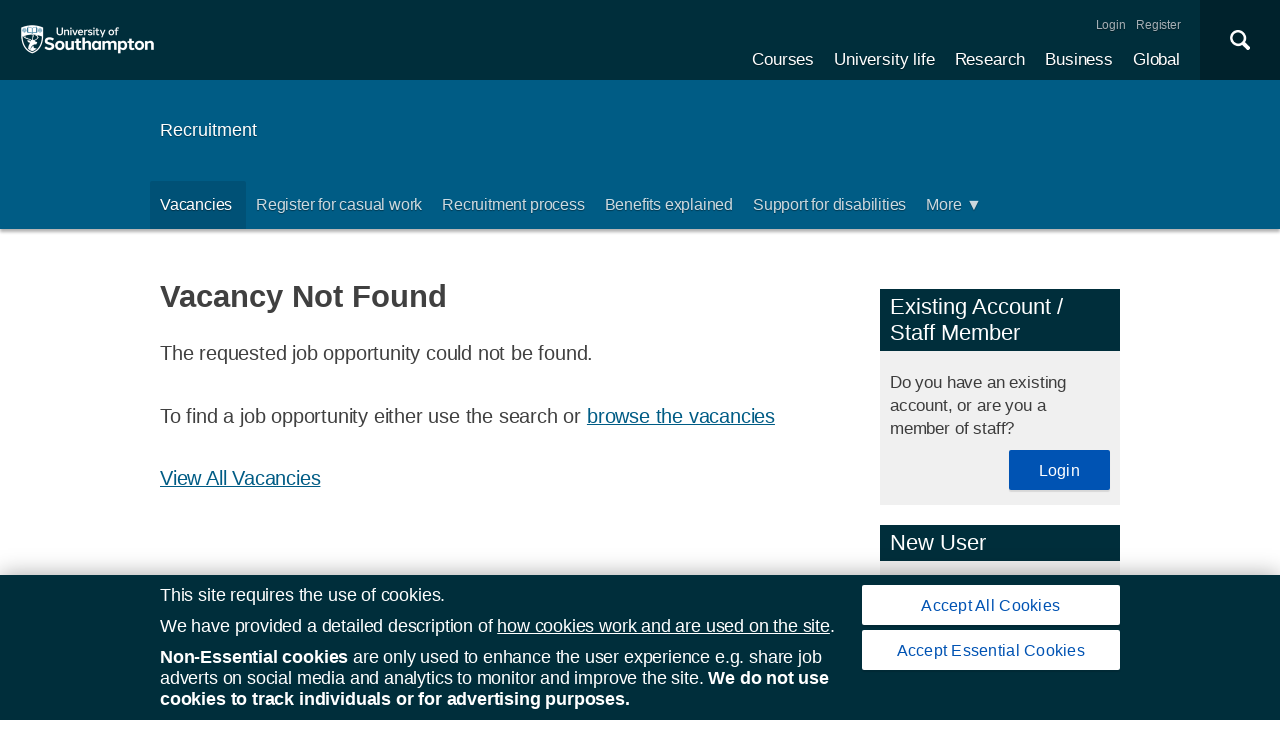

--- FILE ---
content_type: text/html; charset=utf-8
request_url: https://jobs.soton.ac.uk/Vacancy.aspx?ref=1229320PN
body_size: 30029
content:

<!DOCTYPE html>
<html xmlns="http://www.w3.org/1999/xhtml" lang="en">
<head><title>
	Vacancy Not Found - Recruitment at the University of Southampton
</title><meta property="og:site_name" content="Recruitment at the University of Southampton"><meta property="og:type" content="Website"><meta property="og:title" content="Recruitment at the University of Southampton"><meta property="og:url" content="https://jobs.soton.ac.uk/"><meta property="og:image" content="https://jobs.soton.ac.uk/org/images/socialmedia.jpg"><meta property="og:image:type" content="image/jpeg"><meta property="og:image:width" content="400"><meta property="og:image:height" content="400"><meta name="viewport" content="width=device-width, initial-scale=1" />
<link type="image/x-icon" href="/org/images/favicon.ico" rel="shortcut icon"/>
<meta http-equiv="content-type" content="text/html; charset=utf-8" />
<meta name="description" content="" />
<meta name="keywords" content="" />
<meta name="author" content="Stonefish Software Ltd - https://www.stonefish.co.uk/" />
<meta name="owner" content="Stonefish Software Ltd - https://www.stonefish.co.uk/" />
<meta http-equiv="Content-Language" content="en-GB" />
<meta name="Generator" content="Stonefish Software Web Builder" />
<meta name="Copyright" content="&copy;2026 Stonefish Software Ltd " />
<meta http-equiv="imagetoolbar" content="no" />
<meta name="doc-type" content="Web Page" />
<meta name="Revisit-after" content="5 days" />
<meta name="Resource-Type" content="Document" />
<meta name="Distribution" content="Global" />
<meta name="Rating" content="Safe For Kids" />

<link rel="stylesheet" type="text/css" media="screen" href="/Org/Layout/Css/v43/FrontGeneral.css" />

  <link rel="stylesheet" type="text/css" media="screen" href="/Org/Layout/Css/v43/FrontCMS.css" />


<link href="https://jobs.soton.ac.uk/rss/rss.aspx" rel="alternate" type="application/rss+xml" title="Recruitment at the University of Southampton" />

<script type="text/javascript" src="/Scripts/v245/Window.js"></script>
<script type="text/javascript" src="/Scripts/v245/Ajax.js"></script>
<script type="text/javascript">
  var _virDir = "/";
</script>

<!-- jQuery -->
<script type="text/javascript" src="/Components/jQuery/v3.7.1/jquery.min.js"></script>

  <script type="text/javascript" src="/Components/jQuery/v3.7.1/jquery-ui.min.js"></script>
  <link type="text/css" rel="stylesheet" href="/Components/jQuery/v3.7.1/jquery-ui.min.css" />
  
  <script type="text/javascript" src="/Scripts/v245/jQueryUIHelper.js"></script>
  <link type="text/css" rel="stylesheet" href="/Layout/Css/v30/jQueryUIHelper.css" />
<!-- /jQuery -->
<script type="text/javascript" src="/org/scripts/v130/Header.js"></script>


<script type="text/javascript" src="/Components/jQuery/v3.7.1/jquery-rwdImageMaps.min.js"></script>

<!-- Froala -->

<link href="/Components/Froala/v4.5.1/froala_style.min.css" rel="stylesheet" type="text/css" />

<link href="/Components/Froala/v4.5.1/froala_extra.min.css" rel="stylesheet" type="text/css" />
<!-- /Froala -->

<!-- Analytics -->

<script async src="https://www.googletagmanager.com/gtag/js?id=G-BGQ2PL3BJ8"></script>
<script>
  window.dataLayer = window.dataLayer || [];
  function gtag() { dataLayer.push(arguments); }
  analyticsSetConsent('default', 'denied');
  gtag('consent', 'default', { 'ad_storage': 'denied', 'ad_user_data': 'denied', 'ad_personalization': 'denied', 'analytics_storage': 'denied' });
  gtag('js', new Date());
  gtag('config', 'G-BGQ2PL3BJ8' );

  function analyticsSetConsent(stage, val) {
    gtag('consent', stage, { 'ad_storage': val, 'ad_user_data': val, 'ad_personalization': val, 'analytics_storage': val });
  }
</script>

<!-- /Analytics -->
</head>
<body>
  <form name="aspnetForm" method="post" action="./Vacancy.aspx?ref=1229320PN" id="aspnetForm" class="mainform">
<div>
<input type="hidden" name="__EVENTTARGET" id="__EVENTTARGET" value="" />
<input type="hidden" name="__EVENTARGUMENT" id="__EVENTARGUMENT" value="" />
<input type="hidden" name="__VIEWSTATE" id="__VIEWSTATE" value="mHIYZESZlEC23b3nhSvaVykRHwttDTPN+6P2RK9E8cnKoMMDkRVBK++R3YB2aNgxkFJVRx+5n9h12wqAdEMYydxN98b9qR9xbeG25JTxzCNgHZUn1qmW9twtB2kgfvT5UbU6uluczmm2jDA+LwgA87Ma0XMNSeeYeGvFRU788DVxCZVY/DrPelrRkZHXVy6PzHl+87wPBbVthx0oQ/9ZEBZsxP7VmfryTORzRrxxjxBdswpky+zoSklAyKPRMJVtqtRu5WrV37G8f2FiG5CNJKcCpF/bj7otnziZIQsxUcHkkVtiR5rOVDUnop/atyf5obA2lAF+FHASazINbxM4CgLtvv08r+zpKhlOSY9GnNvg0As5ANuwRvnhKsmxFibL6WjLhK88Qbm9bt+iuMo4yz3T/dH/L4VTnXd+ipPuO4GIBFhIB+RIye+Rv7MuBHNvIDhYhfYL73vR8zoMT64Wlw8jqjf70JR4eHDQQ/4Q5+1U0DI3cSJr8ci4kuFxDX1mLJ9JY7kyXKbRiEvp7u6D3+1+s/NwJLXFsA8CDuSYfOgmlry23nusOZ6lgETDhuSVfN4hRa2qmtB+kWKo6r5oI6Jn/Yton6oJPdl4zfTaqWxdj9jMlMvLwwafo4IPwgH3d4SNlp/SlJ76EQ/Xjmm1ojg8nrdRp3EbryrhgShBUdZ4Oij+ko87yvFKMquWkA+JlM3OSfCgb3LOSlJnhEZKKpmppjq5SKVJJHZyszkHdeySaCQ/+7/5y6fSMBh/LFAuNBLna+3q/2GiCN3PA66M1vgwRamChyVdGNx/2gRkC9Q1jvqgoQIfYIcydurJEJLw37X/bXE70uEZDJS1UNIIaVSqiP4ZKabLo6LyOglTUo2yeuuSWs0EKHchfjrLrDipAY/F7Tax4mnru9+xYq6D0q3RDGqcZKZAwvQUI4naqUqd6SWITj99w2AKTVwFkJ25dP3jg2HAYRGG8cF/iQK3Yl0Fw3ZCR3+6QrU2vCYCwR++k/o4BjSqiJdY72nxTamT1RvcRnJPftZdDvklq9H8WCsHyj2D9n5nLSzK/UgcbbewRXFtDyi55asGU+X+Ofc9hIFUqMx+ri8bUSBvvxKmE0vL91VjavRVZl7CZsOtO9vPkJBa4CF8pRuX086MkMAh0ZOTTUyjJY/Rm+hKzSNBw5sbAPrUuHRoWnjDYjOx1/gMN7dwHB1YeUl2/v/[base64]/aQJsZ1Zv5GU4timn5Va1/9sChpiEARTvJJOMqizv+JvQ/ERSUxPDmtp9kd+qbTgGNcEbLKjPZjpAuA/gC/g+JNU4CNefXqyG6LHQNo1zNr16W0jLOKQFA9NLNxhAWyb8sXRMvhKM128jl+gZJrpCX+WDQ57SlwmVO+/pnPfdBslUJtiKbL8sm6oJajOK6o5qoEdM5vpCwbz284iJLcHjArt+TW+xwhjXmHjReS7NEx6Z2EvhEgn1JEn36AkFiGBpH5SAuCjov38/8jOqILR3nzxtKydMFEO9Yt8gANjtPq9WRTFjNvQnSiABmadsuKILJb2C/+auHASby41HX3gh89bly2WEJRveh7PgJXhTLR/Pn30QkexHPx9fcT4rAUr/rRTmzNQMDo0FKyMdKkY8MmdqXrULGZLIxj+AiVWNfWpusNdENLR4I3DugNSzPv67OLbHLVoqvSZXozILPHKpjAGTTDwhrPKccoJkfXoAlW55AJOadVtmEPdPRMsPHYQG0U8Q337wwwS52MjwEKy38IjbrysAFWgNHaBTMQw61Bl3QwTlnah9XEUUeZKB/ZC4oH0a7K0v5v3XgFKO5XAEVYrJn+NpJlpyYzV8l/ddHX7VBaI5xTZwLiSNEBagfKd1K3GqzXk4EENj2LNt1vXFh9l4G/OILGFG6Z/0mUZ5oLL/9SdTyK/r5vmp2L0O8qHN+dnzkAvwGBDp86obUVMh7/owkmHAZda3lqH66ZMIk1gytM18EJBkLdcV1pWd1o/fe15ed4WmFJ1x7XdweqRaMNumlPvooPDeox8C6Moh9J8S6+L0Uz6cEuiiIGVhUJkeu/[base64]/6Cx3iQsPSBfZz8gxmZYAL9bOONBCpsZ/hiVgKOHL/WjXsYiOBxHhbApzfBFGefaazLRgnhiO0gRv63VZUpTO9vDPhaxguJNKtsoeQkWm83sYcE6SUbnDU3jzUt1w7/8m20PLNhQX9+basHRF9/Fl0OjL+mR06AyOAhqcuxlwlWJ1KdVM9HSRcRzLYQZhCdbWvnYL/UHWxIp3/D/rYQ4Gw56Su2gOaz8fGijlpcuJNzNFmhojxi+YS4fzmTsjAdzLsQXZJ1rf5/wqkXaLQfKKsU4ibnyopHfOS98FgxWhujy/1pKCljk4VaWc+0YcqivjqSvUTlpOunHQsL0hpWtxw1vfntBgNU6OE/XW6U1qJVK8mkaRVH6eGLSoOETd5f0t7ZyYqoNNXC5ZmJ6Qcs8tMhxurdxjf+ltP9iZi9FEZkb1MCFBVramTFiCvKqIVFi/DzSIbozrCOc5QjRF7/LVxto0EQ38F34zWrnkPfVbAdNfptVRW2IGglt/FqGgqWw5MkvfctbayxvjZVbY2e738gmPvn9b/v1/4U1grNnh53fm1kCMolViWW1EqUNCnkEtianUF3N9N1rD+x5VkqebONbbqNLhrrUJIXF/OmN9JJNmLJ+EyTu3NznuJEUP2HaRIM4T3PhvyGRf+/Rqz3kuWPn8llwGomj2zLoalGWK6dCi8/yb+gkumoB/SQrvNXSPXqvhScExNt91HecQh5Ll6iai5RK/kPXH+u27SnrGp6xc3FqALPef1838VFMXLpzGxtNxoQhxFagm4d0fMy1C07JXx0OdHGy2rrJDt2T0Ema9DLERffBuW16XkKvbze49XW+WSqP5lC89lOA29/Av8diQiIqtdohqeoz09/44DI9Cfw5tWrBdBEwLyJMyHgnxONj95aTMLsNWIoLKODmKEhvObHtIB4VC+J5EGkTCBSvPVDZwMmAxQS6Y5s/0j4FhHjX75G7yw1UQkw1VsAQSkF4T04SPQyL+uHNwPOLZkxYmEKyj7QNNwZXfn67AtSHIlzWAZ/gukgvndAC7UVLOdFsUE4e1dWWwaCgcDkMYjEe3HeJ3/c82B9MAzF8S01IHz7Bit6yivZvZ+UoiPAq05nXicu0wzxF9tXpgaWKNZCMkgRgEG+V+xfveLYEzQlqFg1/IHQvZS/OOvc1Z3StViOfwvOPFRmUyQnSSiMhgRuiCKBicfMH4OACtIT4AXg3ZLc0KO99wQsSXZWqtKhldGU2JsJrh4tuTVQTeWiqGwG4jbmtq3uzdjeRwOKK4qna1VGQrTejJhOOn9nEjUpA4cGLgrHI7/VbKFWngm6p00nliqQ5CGTRwuzPi6rzWaJpVxhWt+5BPzUjORyv/FnROuIgUItF6wjGuRLgqfVzQj5qhs0evSlh9/RbIrh0Oj3gGCiIaNpMMCdCjF0ykdLIzEoUON3p+Qo1tRrYQzNO9RYtTsqPwMZysHuAgsXJRPNKnRx8mie6Yo3GbVpwOzYz2p4mmPKcRGNl85VXo3D/S76Xj060/QB/wES1nVyXVQFC+nQNlaXooWB4CXd8l5dgbPkeVoTma2+RtAQlmJoPhJKPdx+0VJo0KmZ+cPJr0pDr6E6oxCUjiVf/uk21lu9DiNaUq6rGGuS1CZ3CU0ut9UfNwaUwaedDHzDY72JUwL8cI79b5kJJlUk/UAS5Q0gNNIUdRF8m1KNNnZPJAhf5eo0vMilphH4YyL4dPu6yMcx7Ku1ZgmzmfJ28a13KCce4anROSrx1EGFKioabfeaKxrowh/N48jNNKkhxgpQCh1RRVkajT+9BdP9Nef/IOo+d1glXUeqLX9PVaeKb2AwbhaKE0cydF5hEZthzfYIjd0rGQUZ/irxrVoaKpZUU3Ywjh90deZ8BctzYESWloOGAG7Oseb4cLoBbKz2WKjMw4vbEGWYYcFDp5jqckhyPR9yfepYNG36CudwtPPESasUEpre0YDWzd+Vw0Ii35wkfteej7TF0Zbn7Y9J7JOern8nIFkBOSP6ThZZtU4DVkoUV/BcKsKkqTm6zwlvaB1NkfUgVy9+jESBWIoz8VFr4FGrJL+1VO3pbH3vf2na+dGQrRsc63r5OF0cBkkHij+rl3a6lr6V/6aXfdSDZqEjFnO9umxGQdGCMAwJA1Nb/1wHSHGKXWnL8PU4aEa/lDyZZM8a5ym/Q2czattNng5+xEjrxq70t0o4UcfOrqCdop1qwpDYmx+oIkra8PPGRmlkaQS/9Lpsxukbhtcw3wL1SBNbpPulxA==" />
</div>

<script type="text/javascript">
//<![CDATA[
var theForm = document.forms['aspnetForm'];
if (!theForm) {
    theForm = document.aspnetForm;
}
function __doPostBack(eventTarget, eventArgument) {
    if (!theForm.onsubmit || (theForm.onsubmit() != false)) {
        theForm.__EVENTTARGET.value = eventTarget;
        theForm.__EVENTARGUMENT.value = eventArgument;
        theForm.submit();
    }
}
//]]>
</script>


<script src="/WebResource.axd?d=pynGkmcFUV13He1Qd6_TZJvye4QOde_YuaRCGS1Vl3kcPpWWoE5xSGmgiFoIrfW1ucW9NVxVlQ2K9BoBkFW26A2&amp;t=638901807720898773" type="text/javascript"></script>

<div>

	<input type="hidden" name="__VIEWSTATEGENERATOR" id="__VIEWSTATEGENERATOR" value="8150B7F9" />
	<input type="hidden" name="__EVENTVALIDATION" id="__EVENTVALIDATION" value="vEHjawInxNEDQaL9eMBPmATwKB58j2Wv/g0kZOuzFT5yX9Z2xVWtND8qjX6y4Vy5qOg8gTSg7jYuvJzd0sVi4maA9leG5nAVopY6Nr5iPlUmmTZh07znlBO+cFoyTtVwhglTAdnoU04EtV4jStfXn+XhL9Uc8+BSOHpau4kFCy5pIWr6ASIZxxAGhXpS9TAK4W5mQK/dEjlx9hZ4gjZNy3klC0zwQ1M4+NSoKyiSqlc=" />
</div>
    <a class="skipToContent" tabindex="0" aria-label="Skip to main content" href="#maincontent">
      <div>Skip to main content</div>
    </a>
    
<!-- AccessabilityLinks -->
<div id="accesslinks">
  <ul>
    <li><a href="https://jobs.soton.ac.uk/Logon/">Login</a></li><li><a href="https://jobs.soton.ac.uk/Registration/">Register</a></li><li><a href="https://jobs.soton.ac.uk/Vacancies.aspx">Vacancies </a></li><li><a href="https://jobs.soton.ac.uk/display.aspx?id=2156&pid=0&tabId=230">Register for casual work</a></li><li><a href="https://jobs.soton.ac.uk/display.aspx?id=1253&pid=0&tabId=230">Recruitment process</a></li><li><a href="https://jobs.soton.ac.uk/display.aspx?id=1091&pid=0&tabId=230">Benefits explained</a></li><li><a href="https://jobs.soton.ac.uk/display.aspx?id=1350&pid=0&tabId=230">Support for disabilities</a></li><li><a href="https://jobs.soton.ac.uk/display.aspx?id=1353&pid=0&tabId=230">International recruitment</a></li><li><a href="https://jobs.soton.ac.uk/display.aspx?id=1354&pid=0&tabId=230">Contact us</a></li><li><a href="https://jobs.soton.ac.uk/display.aspx?id=1530&pid=0&tabId=230">Entitlement to work in the UK</a></li><li><a href="https://www.southampton.ac.uk/about/accessibility" target="_blank">Accessibility</a></li><li><a href="https://jobs.soton.ac.uk/Terms">Privacy Notice</a></li><li><a href="https://jobs.soton.ac.uk/contactus">Contact us</a></li><li><a href="https://jobs.soton.ac.uk/Org/Faq/">FAQ</a></li><li><a href="https://jobs.soton.ac.uk/display.aspx?id=2471&pid=0&tabId=230">Cookies</a></li>
  </ul>
</div>
<!-- /AccessabilityLinks -->
    <div id="wrapper">
      

<!-- Header -->
<header id="header">
  
<!-- Cookie Consent -->
<script type="text/javascript">
  var cookiesAccepted = false;
  function acceptCookies(mode) {
    cookiesAccepted = true;

    // Set the cookie
    createCookie('cookieConsent', mode.toString(), '365');
    $('#headercookie').slideUp();

    // Logon / Registration... hide section and tick the checkbox
    $('.acceptCookiesHeader, .acceptCookiesPara').hide();

    // If full granted, and we have analytics enabled
    if (mode == 1 && typeof analyticsSetConsent != "undefined") {
      analyticsSetConsent('update', 'granted');
    }
  }
  // For registration
  function valAcceptCookies(source, args) {
    args.IsValid = cookiesAccepted;
  }
</script>
<div id="headercookie">
  <div class="headerinner maxwidth">
    <div id="headercookiecontent">
      <div id="headercookietext">
        
<div class="fr-view">
  <p>This site requires the use of cookies.</p><p>We have provided a detailed description of <a href="/Cookies">how cookies work and are used on the site</a>.</p><p><strong>Non-Essential cookies</strong> are only used to enhance the user experience e.g. share job adverts on social media and analytics to monitor and improve the site. <strong>We do not use cookies to track individuals or for advertising purposes.</strong></p>
</div>

      </div>
      <div id="headercookieclose">
        
<span class="cssbutton"><a onclick="this.blur();acceptCookies(1);return false;" id="ctl00_frameworkHeader_ctl00_ctl01_btnLink" href="javascript:__doPostBack(&#39;ctl00$frameworkHeader$ctl00$ctl01$btnLink&#39;,&#39;&#39;)">Accept All Cookies</a></span>


        
<span class="cssbutton"><a onclick="this.blur();acceptCookies(2);return false;" id="ctl00_frameworkHeader_ctl00_ctl02_btnLink" href="javascript:__doPostBack(&#39;ctl00$frameworkHeader$ctl00$ctl02$btnLink&#39;,&#39;&#39;)">Accept Essential Cookies</a></span>


      </div>
      <div class="divclear"></div>
    </div>
  </div>
</div>
<!-- End Cookie Consent -->


  <div id="headertop" class="shadowtext">
    <a id="headertoplogo" href="//www.southampton.ac.uk"><span>The University of Southampton</span></a>
    <div id="headertopmenus">
      
      <div id="headertopmenustop">
        
<!-- NavList2 -->
<ul id="headertoplist"><li><a href="https://jobs.soton.ac.uk/Logon/">Login</a></li><li><a href="https://jobs.soton.ac.uk/Registration/">Register</a></li></ul>
<!-- /NavList2 -->
        <ul id="headertoplistmore"></ul>
      </div>
      
      <div id="headertopmenusbottom">
        <ul>
          <li><a href="//www.southampton.ac.uk/courses.page">Courses</a></li
            ><li><a href="//www.southampton.ac.uk/uni-life.page">University life</a></li
            ><li><a href="//www.southampton.ac.uk/research.page">Research</a></li
            ><li><a href="//www.southampton.ac.uk/business.page">Business</a></li
            ><li><a href="//www.southampton.ac.uk/global-connections.page">Global</a></li>
        </ul>
      </div>
    </div>
    <div id="headertopsearch"><a href="#" id="headertopsearchtrigger"><span class="sr-only">Search Menu</span>&#215;</a></div>
    <div id="headertopsearchcontainer"> 
      <div onkeypress="javascript:return WebForm_FireDefaultButton(event, &#39;ctl00_frameworkHeader_btnSearch&#39;)">
	
        <label>
          <span class="sr-only">Search Jobs</span>
          <input name="ctl00$frameworkHeader$txtSearch" type="text" id="ctl00_frameworkHeader_txtSearch" placeholder="Search Jobs..." /><input type="submit" name="ctl00$frameworkHeader$btnSearch" value="Search Jobs" id="ctl00_frameworkHeader_btnSearch" /><br />
        </label>
        <span id="headertopsearchemail"><a href="Subs/">Jobs by Email</a></span>
        <span id="headertopsearchrss"><a href="RSS/" class="searchwidgetrssfeed">Jobs by RSS</a></span>
      
</div>
    </div>
  </div>

  <div id="headermiddle">
    <div class="headerinner maxwidth shadowtext">
      <div id="headermiddletext"><span><a href="/">Recruitment</a></span></div>
    </div>
  </div>

  
  <div id="headermenu">
    <div id="headermainmenu">
      <div class="headerinner maxwidth shadowtext">
        <div class="headermenuouter">
          
<!-- NavList2 -->
<ul id="headermainmenulist"><li class="selected"><a href="https://jobs.soton.ac.uk/Vacancies.aspx">Vacancies&nbsp;</a></li><li><a href="https://jobs.soton.ac.uk/display.aspx?id=2156&amp;pid=0">Register&nbsp;for&nbsp;casual&nbsp;work</a></li><li><a href="https://jobs.soton.ac.uk/display.aspx?id=1253&amp;pid=0">Recruitment&nbsp;process</a></li><li><a href="https://jobs.soton.ac.uk/display.aspx?id=1091&amp;pid=0">Benefits&nbsp;explained</a></li><li><a href="https://jobs.soton.ac.uk/display.aspx?id=1350&amp;pid=0">Support&nbsp;for&nbsp;disabilities</a></li><li><a href="https://jobs.soton.ac.uk/display.aspx?id=1353&amp;pid=0">International&nbsp;recruitment</a></li><li><a href="https://jobs.soton.ac.uk/display.aspx?id=1354&amp;pid=0">Contact&nbsp;us</a></li><li><a href="https://jobs.soton.ac.uk/display.aspx?id=1530&amp;pid=0">Entitlement&nbsp;to&nbsp;work&nbsp;in&nbsp;the&nbsp;UK</a></li></ul>
<!-- /NavList2 -->
          <ul id="headermainmenulistmore"></ul>
        </div>
      </div>
    </div>
    
  </div>
  
</header>


<div id="nonhomepageshadow"></div>

<!-- /Header -->
      <div id="main" class="maxwidth">
        <main id="maincontent" >
          
  <h1>Vacancy Not Found</h1>


  
  <p>The requested job opportunity could not be found.</p>
  <p>To find a job opportunity either use the search or <a href="Vacancies.aspx">browse the vacancies</a></p>
  

  <p><a href="vacancies.aspx">View All Vacancies</a></p>
  
        </main>
        <div id="mainwidgets" >
          
  
  
  

<!-- Logon -->

<div class="mainwidget" role="region" aria-label="Existing Account">
  <div class="mainwidgetcontainer">
    <div class="mainwidgetheader">Existing Account / Staff&nbsp;Member</div>
    <div class="mainwidgetcontent logonwidget">
      <p>Do you have an existing account, or are you a member of staff?</p>
      <div style="text-align:right">
        
<span class="cssbutton"><a onclick="this.blur();" id="ctl00_rightContentPlaceHolder_ctl02_ctl00_btnLink" href="javascript:__doPostBack(&#39;ctl00$rightContentPlaceHolder$ctl02$ctl00$btnLink&#39;,&#39;&#39;)">Login</a></span>


      </div>
    </div>
  </div>
</div>
<div class="mainwidget" role="region" aria-label="New User">
  <div class="mainwidgetcontainer">
    <div class="mainwidgetheader">New User</div>
    <div class="mainwidgetcontent logonwidget">
      <p>For new applicants, please register for an account</p>
      <div style="text-align:right">
        
<span class="cssbutton"><a onclick="this.blur();" id="ctl00_rightContentPlaceHolder_ctl02_ctl01_btnLink" href="javascript:__doPostBack(&#39;ctl00$rightContentPlaceHolder$ctl02$ctl01$btnLink&#39;,&#39;&#39;)">Register</a></span>


      </div>
    </div>
  </div>
</div>

<!-- /Logon -->


        </div>
        <div class="divclear"></div>
      </div>
      <div id="cmslogos" class="maxwidth" role="region" aria-label="Partner Logos">
        <a href="https://www.mindfulemployer.net"><img src="org/images/mindfulemployer.png" style="max-width:134px" alt="Logo: Mindful Employer" title="Mindful Employer" /></a>
        <a href="https://jobs.soton.ac.uk/display.aspx?id=1347&pid=0"><img src="org/images/disabiliyconfident.png" style="max-width:127px" alt="Logo: Disability Confident Leader" title="Disability Confident Leader" /></a>
        <a href="https://www.southampton.ac.uk/diversity/sexual_orientation/index.page"><img src="org/images/stonewall.png" style="max-width:150px" alt="Logo: Stonewall Diversity Champion" title="Stonewall Diversity Champion" /></a>
        <a href="https://www.southampton.ac.uk/diversity/measuring-edi/charters/race-charter.page"><img src="org/images/racequalitycharter.png" style="max-width:161px" alt="Logo: Race Charter - Race Equality Charter Bronze Award" title="Race Charter - Race Equality Charter Bronze Award" /></a>
        <a href="http://www.southampton.ac.uk/diversity/gender/athena_swan.page"><img src="org/images/gendercharter.png" style="max-width:162px" alt="Logo: Gender Charter - Athena Swan Silver Award" title="Gender Charter - Athena Swan Silver Award" /></a>
        <a href="https://www.inclusiveemployers.co.uk/"><img src="org/images/inclusiveemployers.png" style="max-width:179px" alt="Logo: Committed Member of Inclusive Employers" title="Committed Member of Inclusive Employers" /></a>
        <a href="https://businessdisabilityforum.org.uk/"><img src="org/images/businessdisabilityforum.png" style="max-width:100px" alt="Logo: Business Disability Forum" title="Business Disability Forum" /></a>
        <a href="https://www.southampton.ac.uk/technicians"><img src="org/images/TechnicianCommitment.png" style="max-width:350px" alt="Logo: Technician Commitment" title="Technician Commitment" /></a>
        <a href="https://www.gov.uk/government/publications/defence-employer-recognition-scheme"><img src="org/images/armedforces.jpg" style="max-width:333px" alt="Logo: Armed Forces Covenant - Employer Recognition Scheme - Bronze Award" title="Armed Forces Covenant - Employer Recognition Scheme - Bronze Award" /></a>
      </div>
      <div class="divclear"></div>
    </div>
    
<footer id="footer">
  <div id="footertopinner">
    <div class="footersection">
      <div id="footerrussellgroup">
        <svg xmlns="http://www.w3.org/2000/svg" viewBox="0 0 361.1 139.8"><path d="M117.9 132.3c-3.9-3-8.8-9.5-14.1-18.3-1-1.6-.9-2.5.1-3 4.7-2 9.6-5.6 9.6-12.6 0-6.1-3.4-10.3-8.6-12.8-4.7-2.1-10.7-2.7-18.8-2.7-9.1 0-17.8.4-22.5.7-1.4.4-1.2 3.2-.2 3.6l1.5.2c4.2.8 4.7 1.2 4.7 11.3v24.4c0 8.2-.4 10-5 10.6l-2.5.2c-1 .8-.7 3.1.1 3.6 4.5-.2 9.2-.4 14.2-.4 4.7 0 9.5.1 13.9.4.9-.5 1.1-2.9.1-3.6l-2.5-.2c-4.6-.6-5-2.4-5-10.6v-7.5c0-1.9.2-2.1 2.4-2.1 2.4 0 4 .5 5.4 2.7 1.9 3.4 5.1 9 8 12.8 5 6.7 9.8 9 17.7 9 4.2 0 6.2-.2 7.6-.9.6-.4.6-2-.1-2.4-1.7.1-3.8-.6-6-2.4m-28.7-22.5c-3 0-5-.1-5.5-.5s-.7-1.2-.7-2.7v-16c0-2.9.5-3 4.7-3 6.8 0 11.5 4.6 11.5 11.7 0 5.5-3 10.5-10 10.5M289 85.9c-4.9-2.6-11.2-3.3-19.7-3.4-2.3 0-6.8.1-11.1.3-2.1.1-5.1.2-8.2.3-5.6.1-11.7.1-14.7.1H234c-3.6 0-6.4-.1-10.6-.4-1.2.6-1.2 2.8-.2 3.6l3.3.4c3.3.4 4.2 2 4.6 6.8.1 1.5.5 5.6.5 10.9v10.2c0 11.3-3.2 18.9-13.8 18.9-10 0-13.9-7.9-13.9-19V97.2c0-8.1.4-9.9 4.9-10.5l2.5-.2c1-.7.7-3.1-.1-3.6-4.4.2-9.1.4-13.8.4-4.9 0-9.6-.1-14.1-.4-.9.5-1.1 2.8-.1 3.6l2.5.2c4.6.6 4.9 2.3 4.9 10.5v18.7c0 9.3 2.5 14.9 6.9 18.5 3.8 3.2 9.7 4.3 16.7 4.3 6.5 0 12.9-1.9 16.9-5.5 3.9-3.7 6-10 6-17.9v-10.9c0-5.3.2-9.4.4-11 0-.7.1-1.4.2-2 .1-.3.2-.6.3-1 0-.1.1-.2.1-.3.4-1 1.1-1.8 2-2.4.1-.1.2-.2.4-.2.1-.1.2-.1.4-.2.1 0 .1-.1.2-.1.2-.1.4-.2.6-.2.1 0 .1 0 .2-.1.1 0 .2-.1.3-.1h.1c.9-.2 1.9-.4 3.1-.4 4.4 0 6.7 1.8 7.4 4.4 0 0 .2.2.3 1.4v.3c.1.7.1 1.7.1 3.1v27.3c0 8.2-.4 10-5 10.6l-1.9.2c-1 .8-.7 3.1.1 3.6 3.9-.3 8.6-.4 13.6-.4 4.7 0 9.5.1 14.6.4.9-.5 1.1-2.9.1-3.6l-3.1-.4c-4.6-.5-5-2.2-5-10.5v-8.3c1.1.5 2.4.6 3.9.8 0 0 3.4.3 7.5 0 9.9-.4 19.6-4.7 19.6-15.5-.1-6.7-3.8-11.4-8.6-13.9m-16.1 26.8c-2.7.5-4.8.1-6.5-.6V90.8c0-3.4.8-3.5 5.6-3.5 5.7 0 10.8 4.5 10.8 11.7.1 7.9-3.8 12.6-9.9 13.7M59.6 113.3s.8-.9.8-2.1c0-1.1-.7-1.8-.8-2-3.1.2-6 .3-9.3.3-5.6 0-10.3-.2-15-.5-1.3.5-1.4 3-.4 3.6l3.1.5c5.5 1 5.8 1.9 5.8 6.6V130c0 3.6-3.3 4.3-8.3 4.3-11.3 0-20.3-9.3-20.3-24.9 0-13.1 6.8-23.4 19-23.4 8.9 0 14.5 3.6 17.4 12.6.9.9 3.1.6 3.5-.4-.9-6.4-1.3-11.8-1.3-14.3-2.4-.6-10.8-2.8-18.7-2.8-11.5 0-21.4 4-27.2 9.8-5.9 5.9-8 13.3-8 20 0 6.9 2.8 14.3 7.9 19.2 6.4 6 15.7 8.9 26.4 8.9 4.8 0 12.1-.8 18.1-1.8l2.1-.3s2.4-.6 2.4-2.4.1-7.1.1-7.1v-7.8c0-4.3.1-5.5 2.7-6.3z"></path><path d="M151.2 82.2c-18.9 0-31.8 12.9-31.8 29.8 0 15.3 11.5 27.8 31.8 27.8 18.2 0 30.9-12.1 30.9-29.3-.1-14.8-10.4-28.3-30.9-28.3m.3 52.8c-12.1 0-17.1-12.9-17.1-25.6 0-16.4 8.3-22.4 15.4-22.4 11.7 0 17.1 12.1 17.1 26.5.1 15.2-6.8 21.5-15.4 21.5M58.8 49.4C55 46.4 50 40 44.7 31.1c-1-1.6-.9-2.5.1-3 4.7-2 9.6-5.6 9.6-12.6 0-6.1-3.4-10.3-8.6-12.8C41.1.6 35.2 0 27.1 0 18 0 9.3.4 4.5.8c-1.3.3-1.2 3.2-.2 3.6l1.5.2c4.2.8 4.7 1.2 4.7 11.3v24.4c0 8.2-.4 10-5 10.6l-2.5.3c-1 .7-.7 3.1.1 3.6 4.5-.2 9.2-.4 14.2-.4 4.7 0 9.5.1 14 .4.9-.5 1.1-2.9.1-3.6l-2.5-.2c-4.6-.6-5-2.4-5-10.6v-7.5c0-1.9.2-2.1 2.4-2.1 2.4 0 4 .5 5.4 2.7 1.9 3.4 5.1 9 8 12.8 5 6.7 9.8 9 17.7 9 4.2 0 6.2-.2 7.6-.9.6-.4.6-2-.1-2.4-1.7-.1-3.8-.8-6.1-2.6M30.2 26.9c-3 0-5-.1-5.5-.5s-.7-1.2-.7-2.7v-16c0-2.9.5-3 4.7-3 6.8 0 11.4 4.6 11.4 11.7 0 5.5-2.9 10.5-9.9 10.5M121.1.5c-4.7.2-7 .4-10.6.4-3.6 0-6.4-.1-10.6-.4-1.2.6-1.2 2.8-.2 3.6l3.3.4c3.3.4 4.2 2 4.6 6.8.1 1.5.5 5.5.5 10.9v10.2c0 11.3-3.2 18.9-13.8 18.9-10 0-13.9-7.9-13.9-19V14.8c0-8.1.4-9.9 4.9-10.5l2.5-.2c1-.7.7-3.1-.1-3.6-4.4.2-9.1.4-13.8.4C69 .9 64.3.8 59.8.5c-.9.5-1.1 2.8-.1 3.6l2.5.2C66.6 5 67 6.7 67 14.8v18.7c0 9.3 2.5 14.9 6.9 18.5 3.8 3.2 10.5 4.3 17.5 4.3 6.5 0 12.2-1.9 16.1-5.6 3.9-3.7 6-10 6-17.9V22.1c0-5.3.2-9.4.4-11 .2-4.4 1.1-6 4.6-6.7l2.8-.4c1.2-.6.9-3-.2-3.5M258.1 40.5c-2.9 6.6-5 9.2-15.1 9.2-7.7 0-10.6-.6-11.7-1.9-1.1-1.4-1.4-4.7-1.4-8.5v-7.7c0-2.4.1-2.5 2.9-2.5h4.6c6.9 0 8 .1 9 3.9l.7 3c.8.7 2.9.6 3.5-.2-.1-2.9-.4-6-.4-9.3 0-3.1.3-6.2.4-9.1-.6-.9-2.7-1-3.5-.2l-.7 3c-1 3.7-2.1 3.9-9 3.9h-4.6c-2.7-.1-2.9-.1-2.9-2.2V11.5c0-6 .1-6.3 3.2-6.3h6.6c6.1 0 9.3.5 10.8 3 .7 1.3 1.5 3.1 2.2 5.2.9.7 3 .6 3.5-.4-.2-5.7-.9-11.5-1.2-13-1.1.2-6.1.4-11.6.4h-20c-5 0-9.7-.1-13.2-.4-.9.5-1.1 2.9-.1 3.6l1.5.2c4.6.6 5 2.4 5 10.6v25.9c0 8.2-.4 10-5 10.5l-3.9.4c-1 .8-.8 3.1.1 3.6 5.8-.2 10.6-.4 15.6-.4h13.3c6.7.1 13.3.1 21.2.4 1.1-2.4 2.6-8.6 3.7-13.8-.9-.9-2.6-.9-3.5-.5M357.6 40.1c-3.7 9-5.7 9.6-15.2 9.6-6.9 0-8.8-.9-9.8-1.9-1.2-1.5-1.5-5.2-1.5-9.1V14.4c0-8.2.4-10 5-10.6l2.5-.2c1-.7.8-3.1-.1-3.6-4.5.2-9.2.4-14 .4-5 0-9.7-.1-14.6-.4-.9.5-1.1 2.9-.1 3.6l2.9.4c4.6.5 5 2.3 5 10.5v25.6c-.1 1.6-.5 6.7-2 10.5l-.2.4c-1.4 3.3.3 3.5 1.3 3.5h1.2c2.1 0 4.3-.1 6.5-.1H337c6.1 0 13.7.1 20.5.4 1.5-3.1 3.1-9.6 3.6-14.2-.7-1-2.5-1.1-3.5-.5"></path><path d="M311 40.1c-3.7 9-5.7 9.6-15.2 9.6-6.9 0-8.8-.9-9.9-1.9-1.2-1.5-1.5-5.2-1.5-9.1V14.4c0-8.2.4-10 5-10.6l2.5-.2c1-.7.8-3.1-.1-3.6-4.5.2-9.2.4-13.9.4-5 0-9.7-.1-14.6-.4-.9.5-1.1 2.9-.1 3.6l2.8.4c4.6.5 5 2.3 5 10.5v25.9c0 8.2-.4 10-5 10.6l-2.5.2c-1 .8-.8 3.1.1 3.6 4.5-.2 9.2-.4 14.2-.4h12.5c6.1 0 13.7.1 20.5.4 1.5-3.1 3.1-9.6 3.6-14.2-.7-1-2.4-1.1-3.4-.5M156.7 2.3c1 2.6 1.8 7.4 2.1 12.4-.7 1.1-2.6 1.3-3.4.5-2.3-7.1-6.6-10.5-12.4-10.5-5.1 0-8.4 3-8.4 7.3 0 4.9 4.5 7.4 9.8 9.6 8.3 3.4 16.2 8.2 16.2 18.5.1 11.1-10.1 16.2-21.9 16.2-7.1 0-12.8-1.7-16.1-4.4-1.8-3.4-2.4-8.7-2.2-13.8.6-1 2.6-1.3 3.4-.2 2.2 7.4 7.7 13.8 15.9 13.8 4.9 0 8.5-2.8 8.5-7.3 0-5.7-4.3-9.1-10.1-11.6-7.8-3.2-15.2-8.2-15.2-16.9 0-10.1 8.7-15.9 21-15.9 5.6.1 9.6 1.4 12.8 2.3M201.2 2.3c1 2.6 1.8 7.4 2.1 12.4-.7 1.1-2.6 1.3-3.4.5-2.3-7.1-6.6-10.5-12.4-10.5-5.1 0-8.4 3-8.4 7.3 0 4.9 4.5 7.4 9.8 9.6 8.3 3.4 16.2 8.2 16.2 18.5.1 11.1-10.1 16.2-22 16.2-7.1 0-12.8-1.7-16.1-4.4-1.8-3.4-2.4-8.7-2.2-13.8.6-1 2.6-1.3 3.4-.2 2.2 7.4 7.7 13.8 15.9 13.8 4.9 0 8.5-2.8 8.5-7.3 0-5.7-4.3-9.1-10.1-11.6-7.8-3.2-15.2-8.2-15.2-16.9 0-10.1 8.7-15.9 21-15.9 5.7.1 9.7 1.4 12.9 2.3"></path></svg>
      </div>
    </div>
    <div class="footersection">
      <dl>
        <dt>Register for alerts</dt>
        <dd><a href="/Subs/">Jobs by email</a></dd>
        <dd><a href="/RSS/">Jobs by RSS</a></dd>
      </dl>
    </div>
    <div class="footersection">
      <dl>
        <dt>Contact us</dt>
        <dd itemprop="telephone" class="footertel">+44(0)23 8059 5000</dd>
        <dd itemprop="faxNumber" class="footerfax">+44(0)23 8059 3131</dd>
      </dl>
      <dl itemscope="itemscope" itemtype="https://schema.org/PostalAddress">
        <dt class="hidden">Address</dt>
        <dd>University of Southampton</dd>
        <dd itemprop="streetAddress">University Road</dd>
        <dd itemprop="addressRegion">Southampton</dd>
        <dd itemprop="postalCode">SO17 1BJ</dd>
        <dd itemprop="addressCountry">United Kingdom</dd>
      </dl>
      <a class="footerdirection" href="https://www.southampton.ac.uk/student-life/campuses" target="_self">Get directions &#8250;</a>
    </div>
    <div class="footersection">
      <dl>
        <dt>Connect with us</dt>
        <dd class="footersocial"><a class="footersocialfacebook" href="https://www.facebook.com/unisouthampton"><span class="hidden">Connect with us on Facebook</span></a></dd>
        <dd class="footersocial"><a class="footersocialtwitter" href="https://twitter.com/unisouthampton"><span class="hidden">Connect with us on Twitter</span></a></dd>
        <dd class="footersocial"><a class="footersocialinstagram" href="https://instagram.com/uni_southampton/"><span class="hidden">Connect with us on Instagram</span></a></dd>
        <dd class="footersocial"><a class="footersociallinkedin" href="https://www.linkedin.com/edu/school?id=12721"><span class="hidden">Connect with us on LinkedIn</span></a></dd>
        <dd class="footersocial"><a class="footersocialyoutube" href="https://www.youtube.com/user/sotoncomms"><span class="hidden">Explore our Youtube channel</span></a></dd>
      </dl>
    </div>
  </div>
  <div id="footerbottomcontainer">
    <div id="footerbottominner">
      <div id="footerleft">
        &copy; 2026 University of Southampton
      </div>
      <div id="footerright">
        
<!-- NavList2 -->
<a href="https://www.southampton.ac.uk/about/accessibility" class="" target="_blank">Accessibility</a>     <a href="https://jobs.soton.ac.uk/Terms">Privacy&nbsp;Notice</a>     <a href="https://jobs.soton.ac.uk/contactus">Contact&nbsp;us</a>     <a href="https://jobs.soton.ac.uk/Org/Faq/">FAQ</a>     <a href="https://jobs.soton.ac.uk/display.aspx?id=2471&amp;pid=0">Cookies</a>
<!-- /NavList2 -->
      </div>
      <div class="divclear"></div>
    </div>
  </div>
</footer>
<script type="text/javascript">resizeAllNavList2(true);</script>
  </form>
  

<script type="text/javascript" src="/Scripts/v245/DefaultButtonFix.js"></script>


  
  <form id="logonform" action="https://jobs.soton.ac.uk/Logon/default.aspx" method="post">
    <input type="hidden" id="logonform_lgu" name="lgu" value="" />
    <input type="hidden" id="logonform_lgp" name="lgp" value="" />
  </form>
  
</body>
</html>


--- FILE ---
content_type: text/css
request_url: https://jobs.soton.ac.uk/Components/Froala/v4.5.1/froala_extra.min.css
body_size: 808
content:
/*Stonefish specific Froala Editor overrides - so we don't lose them on upgrade*/
/*Long word wrap*/.fr-view{word-break:break-word;}
/*Image caption*/.fr-view .fr-img-caption .fr-img-wrap .fr-inner{background:#000;color:#fff;display:block;text-align:left;font-size:unset;font-size:0.9em;padding:5px;}
/*Edit button size reduction*/.fr-toolbar .fr-svg, .fr-popup .fr-svg{height:20px!important;width:20px!important;margin:0!important;}.fr-dropdown .fr-svg{margin-right:9px!important;}.fr-dropdown::after{top:11px!important;}.fr-tabs .fr-svg{margin:4px 10px!important;}.fr-btn-grp{margin:0 14px 0 10px!important;}.fr-toolbar .fr-command.fr-btn, .fr-popup .fr-command.fr-btn, .fr-modal .fr-command.fr-btn{height:24px!important;}.fr-separator.fr-vs{height:20px!important;margin:4px!important;}

--- FILE ---
content_type: application/javascript
request_url: https://jobs.soton.ac.uk/Scripts/v245/Window.js
body_size: 26123
content:
function getElement(name) {
  var ctrl = null;
  if (document.getElementById) {
    ctrl = document.getElementById(name);
  } else if (document.all) {
    ctrl = document.all[name];
  } else if (document.layers) {
    ctrl = document.layers[name];
  }
  //if(ctrl==null){window.alert(name+" not found!!");}
  return ctrl;
}

function openDefaultWindow(url, height, width) {
  return openDefaultWindow(url, height, width, "newWindow")
}
function openDefaultWindow(url, height, width, name) {
  var win = window.open(url, name, "height=" + height + ",width=" + width + ",scrollbars=yes,resizable=yes,toolbar=no,status=yes,menubar=no,location=no");
  win.focus();
  return win;
}

function openToolbarWindow(url, height, width) {
  var win = window.open(url, "newWindow", "height=" + height + ",width=" + width + ",scrollbars=yes,resizable=yes,toolbar=yes,status=no,menubar=no,location=no");
  win.focus();
  return win;
}

function refreshPage() {
  if (typeof (__doPostBack) === "function" && getElement("btnRefreshNoVal") != null) {
    __doPostBack("btnRefreshNoVal", "");
  } else if ((form = getElement("Form1"))) {
    form.submit();
  } else if (document.forms[0]) {
    document.forms[0].submit();
  }
}

function createCookie(name, value, days) {
  if (days) {
    var date = new Date();
    date.setTime(date.getTime() + (days * 24 * 60 * 60 * 1000));
    var expires = "; expires=" + date.toGMTString();
  }
  else expires = "";
  document.cookie = name + "=" + value + expires + ";secure;path=/";
}
function readCookie(name) {
  var nameEQ = name + "=";
  var ca = document.cookie.split(';');
  for (var i = 0; i < ca.length; i++) {
    var c = ca[i];
    while (c.charAt(0) == ' ') c = c.substring(1, c.length);
    if (c.indexOf(nameEQ) == 0) return c.substring(nameEQ.length, c.length);
  }
  return null;
}


var _pageSizeVal = 0;
function setPageFontSize() {
  var pageSize = readCookie("pageSize");
  if (pageSize != null) {
    _pageSizeVal = parseInt(pageSize, 10);
    fontSize(_pageSizeVal);
  }
}

function toggleFontSize() {
  var newPageSizeVal = _pageSizeVal + 1;
  if (newPageSizeVal > 2) {
    newPageSizeVal = 0;
  }
  fontSize(newPageSizeVal);
}

function forceFontSize(pageSize) {
  if (pageSize >= 0 && pageSize <= 2) {
    fontSize(pageSize);
  }
}

function fontSize(pageSize) {
  document.body.className = "bodysize" + pageSize.toString();
  _pageSizeVal = pageSize;
  createCookie("pageSize", pageSize.toString(), 365);
}

function onPickListItemClicked(ctrl) {
  var txt = getElement(ctrl.id.replace("_chkPick", "_txtValue"));
  if (txt) {
    txt.disabled = !ctrl.checked;
  }
}

function displayHelp(virroot, id, jobid, subId) {
  var subStr = (subId != null ? "&sub=" + subId.toString() : "");
  var helpwin = openDefaultWindow(virroot + 'help.aspx?helpId=' + id + '&jobId=' + jobid + subStr, 550, 600, "helpwin");
  helpwin.focus();
}

// Click a button programatically
function clickButton(ctrl) {
  var lnkCtrl = ctrl;
  // If an ID
  if (typeof ctrl == "string") {
    lnkCtrl = ((lnkCtrl = getElement(ctrl)) || (lnkCtrl = getElement(ctrl + "_btnLink")));
  }
  // If we have something
  if (lnkCtrl) {
    var onclick;
    if (lnkCtrl.click) {
      // Internal click (IE)
      lnkCtrl.click();
    } else if (lnkCtrl.href.match(/#$/) == null) {
      if (lnkCtrl.href.match(/^https?:/i) != null) {
        // It's an actual link
        document.location = lnkCtrl.href;
      } else {
        // Try the HREF as javascript
        eval(lnkCtrl.href);
      }
    } else if ((onclick = lnkCtrl.getAttribute("onclick"))) {
      // Evaluate the onclick command (FF)
      eval(onclick.replace("return false;", ""));
    }
  }
}


function addEventHandler(obj, name, fnc) {
  if (obj != null && typeof obj == "string") {
    obj = getElement(obj);
  }
  if (obj != null) {
    if (obj.addEventListener) {
      obj.addEventListener(name, fnc, false);
    } else if (obj.attachEvent) {
      obj.attachEvent("on" + name, fnc);
    }
  }
}

function removeEventHandler(obj, name, fnc) {
  if (obj != null && typeof obj == "string") {
    obj = getElement(obj);
  }
  if (obj != null) {
    if (obj.removeEventListener) {
      obj.removeEventListener(name, fnc, false);
    } else if (obj.detachEvent) {
      obj.detachEvent("on" + name, fnc);
    }
  }
}

function fireEventHandler(obj, name) {
  if (obj != null && typeof obj == "string") {
    obj = getElement(obj);
  }
  if (obj != null) {
    if (typeof obj.fireEvent !== "undefined") {
      obj.fireEvent("on" + name);
    } else if ("createEvent" in document) {
      var evt = document.createEvent("HTMLEvents");
      evt.initEvent(name, false, true);
      obj.dispatchEvent(evt);
    }
  }
}

function elementWithinElement(needle, haystack) {
  while (needle && needle.parentNode) {
    if (needle == haystack) { return true; }
    needle = needle.parentNode;
  }
  return false;
}

function getPosOnScreen(ctrl) {
  var curleft = curtop = 0;
  var obj = ctrl;
  if (obj) {
    do {
      curleft += obj.offsetLeft;
      curtop += obj.offsetTop;
    } while ((obj = obj.offsetParent));
  }
  return [curleft, curtop];
}

// Get the first value that's not 0
function getFirstValue(val1, val2, val3) {
  return (val1 > 0 ? val1 : (val2 > 0 ? val2 : (val3 > 0 ? val3 : 0)));
}

// Get the size of the visible screen
function getScreenSize() {
  return [getFirstValue((window.innerWidth ? window.innerWidth : 0),
                      (document.documentElement ? document.documentElement.clientWidth : 0),
                      (document.body ? document.body.clientWidth : 0)),
          getFirstValue((window.innerHeight ? window.innerHeight : 0),
                      (document.documentElement ? document.documentElement.clientHeight : 0),
                      (document.body ? document.body.clientHeight : 0))];
}

// Get the scroll position
function getScreenScroll() {
  return [getFirstValue((window.pageXOffset ? window.pageXOffset : 0),
                      (document.documentElement ? document.documentElement.scrollLeft : 0),
                      (document.body ? document.body.scrollLeft : 0)),
          getFirstValue((window.pageYOffset ? window.pageYOffset : 0),
                      (document.documentElement ? document.documentElement.scrollTop : 0),
                      (document.body ? document.body.scrollTop : 0))];
}

// Find the index of an item in an array
function indexInArray(array, item) {
  var index = -1;
  for (var i = 0; i < array.length; i++) {
    if (array[i] == item) {
      index = i;
      break;
    }
  }
  return index;
}

// Return a copy of the array with the item removed
function removeItemFromArray(array, item) {
  var newArray = null;
  var index = indexInArray(array, item);
  if (index != -1) {
    newArray = array.slice(0, index);
    newArray = newArray.concat(array.slice(index + 1));
  } else {
    newArray = array.concat(array);
  }
  return newArray;
}


// Set the visibility of all select controls
function setSelectVisibility(allSelects, show) {
  if (allSelects) {
    for (var i = 0; i < allSelects.length; i++) {
      allSelects[i].style.visibility = (show ? "visible" : "hidden");
    }
  }
}


// Textbox date checking
// Automatically convert not-fully-formed dates.
// For example 1-15 will be converted to 01/2015, 9/97 will be converted to 09/1997
function txtShortDateCheck(ctrl) {
  if (ctrl) {
    // Matches m or mm, yy or yyyy
    var parts = ctrl.value.match(/^(0?[1-9]|1[0-2])[\/-]((?:19|20)?\d{2})$/);
    if (parts) {
      var month = parseInt(parts[1], 10);
      var year = parseInt(parts[2], 10);
      if (year < 100) {
        // If 50 or over then use 1900, otherwise 2000
        year += (year >= 50 ? 1900 : 2000);
      }
      // Output as mm/yyyy
      ctrl.value = (month < 10 ? "0" + month.toString() : month.toString()) + "/" +
                   year.toString();
    }
  }
}
// Full date version of the above
function txtDateCheck(ctrl) {
  if (ctrl) {
    // Matches d or dd, m or mm, yy or yyyy
    var parts = ctrl.value.match(/^(0?[1-9]|[1-2]\d|3[0-1])[\/-](0?[1-9]|1[0-2])[\/-]((?:19|20)?\d{2})$/);
    if (parts) {
      var day = parseInt(parts[1], 10);
      var month = parseInt(parts[2], 10);
      var year = parseInt(parts[3], 10);
      if (year < 100) {
        // If 50 or over then use 1900, otherwise 2000
        year += (year >= 50 ? 1900 : 2000);
      }
      // Output as dd/mm/yyyy
      ctrl.value = (day < 10 ? "0" + day.toString() : day.toString()) + "/" +
                   (month < 10 ? "0" + month.toString() : month.toString()) + "/" +
                   year.toString();
    }
  }
}


// Find the frame from the root
function findFrame(root, name) {
  var frame = null;
  for (var i = 0; i < root.frames.length; i++) {
    // In case something (e.g. Tridactyl) inserts iFrame which causes XSS exception on test of .name property
    try {
      if (root.frames[i].name == name) {
        frame = root.frames[i];
      } else {
        frame = findFrame(root.frames[i], name);
      }
      if (frame != null) break;
    }
    catch(e) {}
  }
  return frame;
}



/*
Text Box Expansion
*/
function txtFocusExpand(txt, size, otherTxtIds) {
  var rows = txtGetOriginalRows(txt);
  if (typeof (size) === "undefined") {
    size = rows * 3;
  }
  while (txt.scrollHeight > txt.clientHeight && txt.rows < size) {
    txt.rows++;
  }
  txtExpandOther(txt, size, otherTxtIds, true);
}

function txtScrollExpand(txt, size, otherTxtIds) {
  var rows = txtGetOriginalRows(txt);
  if (typeof (size) === "undefined") {
    size = rows * 3;
  }
  if (txt.rows < size) {
    txt.rows++;
  }
  txtExpandOther(txt, size, otherTxtIds, false);
}

function txtGetOriginalRows(txt) {
  var origAttrib = txt.getAttribute("originalrows");
  var orig = txt.rows;
  if (origAttrib == null) {
    txt.setAttribute("originalrows", txt.rows.toString());
  } else {
    orig = parseInt(origAttrib, 10);
  }
  return orig;
}

function txtExpandOther(txt, size, otherTxtIds, focus) {
  if (typeof (otherTxtIds) !== "undefined" && otherTxtIds.length > 0) {
    var re = /(.*_)[^_]*$/i;
    var otherTxtId, otherTxt, otherTxtItems = [];
    var maxRows = txt.rows;
    for (var i = 0; i < otherTxtIds.length; i++) {
      otherTxtId = txt.id.replace(re, "$1" + otherTxtIds[i]);
      otherTxt = getElement(otherTxtId);
      if (otherTxt != null) {
        otherTxtItems.push(otherTxt);
      } else {
        alert(otherTxtId + " could not be found - called from " + txt.id);
      }
      if (focus) {
        // This is a focus event, so expand
        txtFocusExpand(otherTxt, size);
      }
      maxRows = Math.max(maxRows, otherTxt.rows);
    }
    // Add the current one, and then set all to the max
    otherTxtItems.push(txt);
    for (var i = 0; i < otherTxtItems.length; i++) {
      otherTxtItems[i].rows = maxRows;
    }
  }
}

function parseXml(xmlStr) {
  var xmlObj = null;
  if (typeof window.DOMParser != "undefined") {
    xmlObj = function (innerXmlStr) {
      return (new window.DOMParser()).parseFromString(innerXmlStr, "text/xml");
    };
  } else if (typeof window.ActiveXObject != "undefined" &&
    new window.ActiveXObject("Microsoft.XMLDOM")) {
    xmlObj = function (innerXmlStr) {
      var xmlDoc = new window.ActiveXObject("Microsoft.XMLDOM");
      xmlDoc.async = "false";
      xmlDoc.loadXML(innerXmlStr);
      return xmlDoc;
    };
  } else {
    throw new Error("No XML parser found");
  }
  return xmlObj(xmlStr);
}

// Full trim the text
function Trim(txt) {
  // Some browsers have it built in... if this doesn't, then create a prototype to do it
  if (typeof (String.prototype.trim) !== "function") {
    String.prototype.trim = function () { return this.replace(/^\s+|\s+$/g, ''); };
  }
  return txt.trim();
}

// Left trim the text
function LTrim(txt) {
  // Some browsers have it built in... if this doesn't, then create a prototype to do it
  if (typeof (String.prototype.trimLeft) !== "function") {
    String.prototype.trimLeft = function () { return this.replace(/^\s+/, ''); };
  }
  return txt.trimLeft();
}

// Right trim the text
function RTrim(txt) {
  // Some browsers have it built in... if this doesn't, then create a prototype to do it
  if (typeof (String.prototype.trimRight) !== "function") {
    String.prototype.trimRight = function () { return this.replace(/\s+$/, ''); };
  }
  return txt.trimRight();
}

// Format to the number of dp's, and then removing any trailing 0's
function formatDecimal(val, dp) {
  var txt = "";
  if (isNaN(val) == false) {
    txt = val.toFixed(dp);
    // Remove trailing 0's
    while (txt[txt.length - 1] == "0") {
      txt = txt.substring(0, txt.length - 1);
    }
    // If all dp's removed, remove the dot
    if (txt[txt.length - 1] == ".") {
      txt = txt.substring(0, txt.length - 1);
    }
  }
  return txt;
}

// Get a date object from the calendar control
function getDate(calendarCtrlId) {
  if (typeof (Date.parseString) == "function") {
    return Date.parseString(getElement(calendarCtrlId + "_textBox").value, "dd/MM/yyyy");
  } else {
    window.alert("SF ERROR: jsDate.js must be included in the Request to use vr.js/getDate()");
  }
}

// Discover if validator is enabled
function isValidatorEnabled(id) {
  var val = (typeof id == "string" ? getElement(id) : id);
  return (val && (typeof (val.enabled) === "undefined" || val.enabled == true));
}

// Discover if validator is valid or not
function isValidatorValid(id) {
  var val = (typeof id == "string" ? getElement(id) : id);
  return (val && (typeof (val.isvalid) === "undefined" || val.isvalid == true));
}

// Clear file input control
function clearFileInput(ctrl) {
  try {
    ctrl.value = null;
  } catch (ex) { }
  if (ctrl.value) {
    ctrl.parentNode.replaceChild(ctrl.cloneNode(true), ctrl);
  }
}

// Helper to run ASP.NET local client validation
function runPageClientValidation(groupName) {
  if (typeof groupName == "undefined") groupName = "";
  var result = true;
  if (typeof (Page_ClientValidate) === "function") {
    result = Page_ClientValidate(groupName);
    Page_BlockSubmit = false;
  }
  return result;
}

// Stop propagation of event
function stopEventPropagation(e) {
  e = (e || window.event);
  e.cancelBubble = true;
  if (e.stopPropagation) {
    e.stopPropagation();
  }
}


/////////////////////////////////////////////////
// RadioButtonList helpers

// Get the index of the selected radio button in the list
function getSelectedRadioListIndex(baseId) {
  var index = 0;
  var ctrl;
  while (true) {
    ctrl = getElement(baseId + "_" + index.toString());
    if (ctrl != null) {
      if (ctrl.checked == true) {
        break;
      }
    } else {
      index = -1;
      break;
    }
    index++;
  }
  return index;
}

// Get the actual control selected in the list
function getSelectedRadioListCtrl(baseId) {
  return getElement(baseId + "_" + getSelectedRadioListIndex(baseId).toString());
}


/////////////////////////////////////////////////
// DropDownList Helpers

// Get the option object for the currently selected dropdown item
function getSelectedDDOption(dd) {
  var opt = null;
  if (dd && dd.selectedIndex >= 0 && dd.selectedIndex < dd.options.length) {
    opt = dd.options[dd.selectedIndex];
  }
  return opt;
}

// Get the text value from the currently selected dropdown item object
function getSelectedDDText(dd) {
  var text = "";
  var opt = getSelectedDDOption(dd);
  if (opt) {
    text = opt.text;
  }
  return text;
}

// Get the attribute string value from the currently selected dropdown item object
function getSelectedDDAttribString(dd, attribName, def) {
  if (typeof def == "undefined") def = "";
  var attribStr = def;
  var opt = getSelectedDDOption(dd);
  if (opt) {
    attribStr = getAttribString(opt, attribName);
  }
  return (attribStr ? attribStr : def);
}

// Get the attribute boolean value from the currently selected dropdown item object
function getSelectedDDAttribBool(dd, attribName, def) {
  if (typeof def == "undefined") def = false;
  return getStringBool(getSelectedDDAttribString(dd, attribName, def.toString()));
}

// Get the first option in the dropdown with the specific value
function findDDOptionByValue(dd, value) {
  var opt = null, len = dd.options.length;
  for (var i = 0; i < len; i++) {
    if (dd.options[i].value == value) {
      opt = dd.options[i];
      break;
    }
  }
  return opt;
}

// Get the first option in the dropdown with the specific text
function findDDOptionByText(dd, value) {
  var opt = null, len = dd.options.length;
  for (var i = 0; i < len; i++) {
    if (dd.options[i].text == value) {
      opt = dd.options[i];
      break;
    }
  }
  return opt;
}

// Get the first option in the dropdown with the specific string value in the specific attribute
function findDDOptionByAttribString(dd, attribName, value) {
  var opt = null, len = dd.options.length;
  for (var i = 0; i < len; i++) {
    if (getAttribString(dd.options[i], attribName) == value) {
      opt = dd.options[i];
      break;
    }
  }
  return opt;
}

// Get the first option in the dropdown with the specific boolean value in the specific attribute
function findDDOptionByAttribBool(dd, attribName, value) {
  var opt = null, len = dd.options.length;
  var re = /^(true|1|yes)$/i, trueFound = null;
  for (var i = 0; i < len; i++) {
    trueFound = (getAttribString(dd.options[i], attribName).match(re) != null);
    if (value == trueFound) {
      opt = dd.options[i];
      break;
    }
  }
  return opt;
}

// Set the dropdown to the 
function setDDOption(dd, opt) {
  if (opt) {
    dd.value = opt.value;
  }
}


///////////////////////////////////////////////////
// General Helpers

// Get the attribute from the object
function getAttribString(obj, attribName) {
  var attribVal = "";
  if (obj) {
    attribVal = obj.getAttribute(attribName);
  }
  return (attribVal ? attribVal : "");
}

// Get the boolean value of an attribute from the object
function getAttribBool(obj, attribName) {
  return getStringBool(getAttribString(obj, attribName));
}

// Return boolean value of string
function getStringBool(str) {
  return (str != null && str != "" && (str.match(/^(true|1|yes)$/i) != null));
}

// Return either a "1" or a "0" for a checkbox selection
// If def is provided, then return that if checkbox not found
function getCheckboxString(chk, def) {
  var chkId = "";
  if (chk && typeof chk === "string") {
    chkId = chk;
    chk = getElement(chk);
  }
  if (chk) {
    return (chk.checked ? "1" : "0");
  } else if (typeof def != "undefined") {
    return def;
  } else {
    alert("SF ERROR: Checkbox " + chkId + " not found");
  }
}



// Allows escape key to be pressed on inline popup window
// Note: This will be run as default on VM/VR popup windows
var _popupEscapeHandlingSetup = false;
function setupPopupEscapeHandling(escFnc) {
  // If specific functionality is required, the popup can call this first to "override" it
  if (_popupEscapeHandlingSetup == false) {
    // Make sure this is a inline popup window
    if (window.frameElement != null && typeof (window.frameElement) != "undefined") {
      // Get the ID of the parent frame
      var popupIdMatch = window.frameElement.id.match(/^(window_\d*)_content$/);
      if (popupIdMatch != null) {
        // It is, so carry on with the setup

        // Is the window "closable" through the normal button?
        var parent = (window.parent || window.opener);
        var winObj = parent.Windows.getWindow(popupIdMatch[1]);
        if (winObj != null && winObj.options.closable == true) {

          // Set focus into this window
          addEventHandler(window, "load", function () {
            setTimeout(function () { window.focus(); }, 10);
          });

          // When escape pressed
          addEventHandler(document, "keydown", function (e) {
            e = e || window.event;
            if (e.keyCode == 27) {
              if (typeof (escFnc) == "function") {
                // Function provided
                escFnc();
              } else {
                // Function not provided, so just close the window
                parent.Windows.close(popupIdMatch[1]);
              }
            }
          });
        }
      }
    }

    // Don't do it again
    _popupEscapeHandlingSetup = true;
  }
}


// Simple html encoding
function htmlEncode(str) {
  return String(str)
            .replace(/&/g, '&amp;')
            .replace(/"/g, '&quot;')
            .replace(/'/g, '&#39;')
            .replace(/</g, '&lt;')
            .replace(/>/g, '&gt;');
}
// Add escape function to RegExp object
RegExp.escape = function (s) {
  return s.replace(/[-\/\\^$*+?.()|[\]{}]/g, '\\$&');
};


// This will return -1 if not IE
function getIEVersionNumber() {
  var version = -1;
  var ua = window.navigator.userAgent;

  var msie = ua.indexOf('MSIE ');
  if (msie > 0) {
    // IE 10 or older => return version number
    version = parseInt(ua.substring(msie + 5, ua.indexOf('.', msie)), 10);
  } else {
    var trident = ua.indexOf('Trident/');
    if (trident > 0) {
      // IE 11 => return version number
      var rv = ua.indexOf('rv:');
      version = parseInt(ua.substring(rv + 3, ua.indexOf('.', rv)), 10);
    } else {
      var edge = ua.indexOf('Edge/');
      if (edge > 0) {
        // IE 12 => return version number
        version = parseInt(ua.substring(edge + 5, ua.indexOf('.', edge)), 10);
      }
    }
  }

  return version;
}



function highlightEditContent(div, show) {
  if (div != null && div.parentNode != null) {
    var className = div.parentNode.className;
    className = className.replace(/\s*editContentContainerHighlight\s*/, "");
    if (show) {
      className += " editContentContainerHighlight"
    }
    div.parentNode.className = className;
  }
}

// Format text, so that if it is over X character in lenght it cuts it appropriately, and adds the suffix
function formatText(text, length, suffix) {
  if (typeof suffix == "undefined") {
    suffix = "...";
  }
  if (text.length > length) {
    // Get X+1 characters
    text = text.substr(0, length + 1);
    // Create a copy with none-text characters replaced with spaces
    var testCopy = text.replace(/[^a-zA-Z0-9]/g, " ");
    // Find the position of the last instances of a space in the copy
    var lastPos = testCopy.lastIndexOf(" ");
    if (lastPos == -1) {
      // Unlikely, but there are no splits anywhere, so show everything
      lastPos = length;
    }
    // Chop off at that point, and add suffix
    text = text.substr(0, lastPos) + suffix;
  }
  return text;
}


// Get the outerheight of element, without using jquery
function getElementHeight(el) {
  var styles = window.getComputedStyle(el);
  var margin = parseFloat(styles.marginTop) + parseFloat(styles.marginBottom);
  return Math.ceil(el.offsetHeight + margin);
}



/* Code from: https://stackoverflow.com/a/34928891 */
function IeVersion() {
  //Set defaults
  var value = {
    IsIE: false,
    TrueVersion: 0,
    ActingVersion: 0,
    CompatibilityMode: false
  };

  //Try to find the Trident version number
  var trident = navigator.userAgent.match(/Trident\/(\d+)/);
  if (trident) {
    value.IsIE = true;
    //Convert from the Trident version number to the IE version number
    value.TrueVersion = parseInt(trident[1], 10) + 4;
  }

  //Try to find the MSIE number
  var msie = navigator.userAgent.match(/MSIE (\d+)/);
  if (msie) {
    value.IsIE = true;
    //Find the IE version number from the user agent string
    value.ActingVersion = parseInt(msie[1]);
  } else {
    //Must be IE 11 in "edge" mode
    value.ActingVersion = value.TrueVersion;
  }

  //If we have both a Trident and MSIE version number, see if they're different
  if (value.IsIE && value.TrueVersion > 0 && value.ActingVersion > 0) {
    //In compatibility mode if the trident number doesn't match up with the MSIE number
    value.CompatibilityMode = value.TrueVersion != value.ActingVersion;
  }
  return value;
}


// Get all text from the html, removing elements, and implementing whitespace
getTextFromHtml = function (html) {
  // Create and populate element
  var el = document.createElement("div");
  el.innerHTML = html;
  // Run 
  return function (element) {
    function getTextLoop(element) {
      var texts = [];
      $.each(element.childNodes, function (i, node) {
        if (node.nodeType === 3) {
          texts.push(node.textContent.trim());
        } else {
          $.merge(texts, getTextLoop(node));
        }
      });
      return texts;
    }
    return getTextLoop(element).join(' ');
  }(el);
}


// Added to allow code-view in Froala editor to work correctly in IE
if (!String.prototype.includes) {
  String.prototype.includes = function(search, start) {
    'use strict';
    if (search instanceof RegExp) {
      throw TypeError('first argument must not be a RegExp');
    } 
    if (start === undefined) { start = 0; }
    return this.indexOf(search, start) !== -1;
  };
}


// Get document height
function getDocHeight() {
  return Math.max(
      document.body.scrollHeight, document.documentElement.scrollHeight,
      document.body.offsetHeight, document.documentElement.offsetHeight,
      document.body.clientHeight, document.documentElement.clientHeight
  );
}


--- FILE ---
content_type: application/javascript
request_url: https://jobs.soton.ac.uk/Scripts/v245/jQueryUIHelper.js
body_size: 28570
content:
//===================================================
// Dialog

// Create dialog with an iFrame for external URL
function createDialog(title, width, height, url, options) {
  // Available options...
  // noClose - (default false) if true, the X in the top right is hidden
  // onloadFnc - (default null) if set, the function referenced will be called when the page within the URL is loaded (with parameters $dialog,frameFirstLoad)
  // onloadAlwaysCall - (default false) if onloadFnc set, it will only be called once. If we should call it everytime set this to true
  // dialogCloseFnc - (default null) if set, the function referenced will be called when the page within the URL is unloaded (with parameter $dialog)
  // resize (default true)
  // resizeAllowSmaller (default false) if true, the dialog can be resized to a smaller amount
  // moveIntoForm (default false) if true, the dialog will be moved into the <form id="aspnetForm">

  // If missing
  if (typeof options === "undefined" || options == null) options = new Object();

  var $dialog = null;
  // Only to be used if jQuery available
  if (typeof jQuery !== "undefined") {
    var $div = null;

    // Create random id
    var id = (new Date().getTime()).toString();

    // Are we working with URL or div name
    if (url != "") {
      // Create div
      $div = $("<div id='dialogContainer" + id + "' class='dialogContainer' data-dialogid='" + id + "'><div class='dialogLoading'>Loading, please wait...</div>" +
               "<iframe class='dialogFrame' id='dialogFrame" + id + "' name='dialogFrame" + id + "'></iframe></div>");
      // Add id to the url
      url += (url.indexOf("?") == -1 ? "?" : "&") + "dialogid=" + id;
      // Set url
      $div.find("iframe").prop("src", url);
    } else if (options.divId) {
      // Add the container id to the div
      $div = $(options.divId);
      $div.data("dialogid", id);
    } else if (options.html) {
      // Html based
      $div = $("<div></div>").html(options.html);
      $div.data("dialogid", id);
    }

    // Make sure the window will fit
    if (width && width + 40 > $(window).width()) {
      width = $(window).width() - 40;
    }
    if (height && height + 20 > $(window).height()) {
      height = $(window).height() - 20;
    }

    // Store whether the frame has loaded before, this stops multiple calls to options.onloadFnc
    var frameFirstLoad = true;

    // Create the dialog
    $dialog = $div.dialog({
      width: (width ? width : "auto"),
      height: (height ? height : "auto"),
      title: title,
      modal: true,
      open: function () {
        var $loading = $(this).find(".dialogLoading");
        $(this).find(".dialogFrame").on("load", function () {
          // frame has loaded, remove the "loading"
          $loading.hide();
          // If this is the first load, or if not we always call it
          if ((frameFirstLoad || options.onloadAlwaysCall) && typeof options.onloadFnc !== "undefined") {
            options.onloadFnc($dialog, frameFirstLoad);
          }
          frameFirstLoad = false;
        });
      },
      close: function () {
        // The dialog is closing
        if (typeof options.dialogCloseFnc !== "undefined") {
          options.dialogCloseFnc($dialog);
        }
        $(this).dialog("destroy");

        // Stupid IE9-11 bugfix
        var ua = window.navigator.userAgent;
        if (ua.indexOf("MSIE ") != -1 || ua.indexOf("Trident/") != -1) {
          setTimeout(function () {
            // Create a floating textbox within the current scrolled area, set the focus, then remove the textbox
            var top = $(window).scrollTop() + 20;
            var left = $(window).scrollLeft() + 20;
            $txt = $("<input type='text' id='txtTom' style='position:absolute;top:" + top.toString() + "px;left:" + left.toString() + "px;'/>");
            $("body").append($txt);
            $txt.focus().remove();
          }, 10);
        }
      }
    });

    // If we're blocking resize
    if ((typeof options.resize != "undefined" ? options.resize : false) == false) {
      $dialog.dialog("option", "resizable", false);
    } else if ((typeof options.resizeAllowSmaller != "undefined" ? options.resizeAllowSmaller : false) == false) {
      // We're not blocking resize, but we're NOT allowing smaller sizes
      if (width) {
        $dialog.dialog("option", "minWidth", width)
      }
      if (height) {
        $dialog.dialog("option", "minHeight", height)
      }
    }

    // Store the object
    document["$dialog" + id] = $dialog;

    // If noClose provided and set to true... add CSS that hides the X button
    if (typeof options.noClose != "undefined" && options.noClose) {
      setDialogNoClose($dialog);
    }

    // Do we need to move the dialog into the main ASP.Net form, so that normal event handling takes place?
    if (typeof options.moveIntoForm != "undefined" && options.moveIntoForm) {
      $("#aspnetForm").append($dialog.closest(".ui-dialog"));
    }
  }
  return $dialog;
}

// Create dialog using a specific local div as the contents
function createDivDialog(title, divId, options) {
  // Available options...
  // The same as createDialog above, plus...
  // width
  // height
  if (typeof options === "undefined") {
    options = new Object();
  }
  options.divId = divId;
  var $dialog = createDialog(title, options.width, options.height, "", options);
  fitDialogInWindow($dialog);
  return $dialog;
}

// Create dialog using actual HTML
function createHTMLDialog(title, html, options) {
  if (typeof options === "undefined") {
    options = new Object();
  }
  options.html = html;
  var $dialog = createDialog(title, options.width, options.height, "", options);
  fitDialogInWindow($dialog);
  return $dialog;
}

// Remove the close icon, and block escape-button
function setDialogNoClose($dialog) {
  $dialog.dialog("option", "classes.ui-dialog", "no-close").dialog("option", "closeOnEscape", false);
}

// Make sure the dialog is smaller than the window
function fitDialogInWindow($dialog) {
  let $win = $(top.window);
  // Make sure the width is within bounds of the window (minus some padding)
  let winWidth = $win.width() - 40;
  if ($dialog.outerWidth(true) > winWidth) {
    $dialog.dialog("option", "width", winWidth);
  }
  // Make sure the height is within bounds of the window (minus some padding)
  let winHeight = $win.height() - 20;
  if ($dialog.outerHeight(true) > winHeight) {
    $dialog.dialog("option", "height", winHeight);
  }
}

// Get the dialog object, based on the container passed from the popup
function getDialogFromContainer(container) {
  // If the container is already a jQuery object
  if (typeof container != "undefined" && container && container.jquery && container.length > 0) {
    container = container[0];
  }
  // If we have a container
  if (typeof container != "undefined" && container) {
    // Process the query string for the dialogid
    let search = container.ownerDocument.location.search;
    let params = new URLSearchParams(search);
    let dialogId = params.get("dialogid");
    if (dialogId) {
      return document["$dialog" + dialogId]
    }
  }
  return null;
}

// Resize the dialog
function resizeDialog($dialog, container, width) {
  if ($dialog == null && typeof container != "undefined") {
    $dialog = getDialogFromContainer(container);
  }
  if ($dialog) {
    let $win = $(top.window);

    // If width is given
    if (typeof width != "undefined" && width) {
      // Make sure the width is within bounds of the window (minus some padding)
      let winWidth = $win.width() - 40;
      if ($dialog.outerWidth(true) > winWidth) {
        width = winWidth;
      }
      $dialog.dialog("option", "width", width);
    }

    // Get the height of the container now that the width is set
    let $container = $(container);
    let containerHeight = $container.outerHeight(true);
    setHeight($dialog, $win, containerHeight);

    // If the containerHeight has changed (due to scrollbars hiding)
    let newHeight = $container.outerHeight(true);
    if (newHeight != containerHeight) {
      setHeight($dialog, $win, newHeight);
    }

    function setHeight($dialog, $win, containerHeight) {
      // Add the height of the container to the dialog furniture
      let height = containerHeight + ($dialog.closest(".ui-dialog").outerHeight() - $dialog.height());
      // Make sure the new height of the dialog is within bounds of the window (minus some padding)
      let winHeight = $win.height() - 20;
      if (height > winHeight) {
        height = winHeight;
      }
      // Set the dialog height (
      $dialog.dialog("option", "height", height);
    }
  }
}

// Re-center the dialog
function recenterDialog($dialog, container) {
  if ($dialog == null && typeof container != "undefined") {
    $dialog = getDialogFromContainer(container);
  }
  if ($dialog) {
    $dialog.dialog("option", "position", { my: "center", at: "center", of: window });
    fitDialogInWindow($dialog);
  }
}

// Rename the dialog
function renameDialog($dialog, container, title) {
  if ($dialog == null && typeof container != "undefined") {
    $dialog = getDialogFromContainer(container);
  }
  if ($dialog) {
    $dialog.dialog("option", "title", title);
  }
}

// Get the name of the frame being used in the dialog
function getDialogTargetName($dialog, container) {
  if ($dialog == null && typeof container != "undefined") {
    $dialog = getDialogFromContainer(container);
  }
  return $dialog.find(".dialogFrame").attr("name");
}

// Close the dialog, remove from DOM, and refresh is required
function closeDialog($dialog, container, refresh) {
  if ($dialog == null && typeof container != "undefined") {
    $dialog = getDialogFromContainer(container);
  }
  if ($dialog && $dialog.length > 0) {
    // Close it
    $dialog.dialog("close");
    // Clear storage
    document["$dialog" + $dialog.data("dialogid")] = null;
  }
  // Refreshing top window?
  if (typeof refresh != "undefined" && refresh) {
    top.location.href = top.location.href;
  }
}



//===================================================
// Date Picker

// Full Dates:
// Setup the textbox for datepicker (but not if readonly)
function setupDatePicker(id, options) {
  // Available options...
  // mandatory - If the date is mandatory (default false).  If not mandatory the showClear is used (unless specifically turned off)
  // showClear - If the "clear" button is shown (default if mandatory=false then true, else false)
  // width - the width in pixels of the textbox (default 75)
  // maxLength - the maximum number of character allowed (default 10)
  // placeholder - the text to go into the placeholder (default "dd/mm/yyyy")
  if (typeof options === "undefined") {
    options = new Object();
  }

  // Check jsdate is loaded
  if (typeof Date.isValid == "undefined") {
    alert("SF Error: jsDate.js (required by setupDatePicker) is not referenced on this page");
  }

  // if "id" is a string, find the object - otherwise it IS the object
  var $dates = id;
  if (typeof id == "string") {
    $dates = $(id);
  }

  // Set width, maxlength and placeholder
  $dates.width(options.width ? options.width : 75);
  $dates.prop("maxlength", (options.maxLength ? options.maxLength : "10"));
  $dates.prop("placeholder", (options.placeholder ? options.placeholder : "dd/mm/yyyy"));

  // Process just editable
  var $editable = $dates.filter(":not([readonly])");
  if ($editable.length > 0) {
    // Default mandatory to off
    if (typeof options.mandatory === "undefined") {
      options.mandatory = false;
    }
    // Default showClear to the reverse of mandatory
    if (typeof options.showClear === "undefined") {
      options.showClear = !options.mandatory;
    }

    // Setup the picker
    $editable.datepicker({
      // General config
      showOn: "button",
      buttonImage: _virDir + "images/shared/calendar.gif",
      buttonImageOnly: true,
      buttonText: "Select Date",
      changeMonth: true,
      changeYear: true,
      firstDay: 1,
      dateFormat: "dd/mm/yy"
    }).on("change", function () {
      // Textbox changed
      txtDateCheck(this);
      clearValid($(this));
      isDatePickerValid($(this));
    }).on("keydown", function () {
      // Textbox keypress
      clearValid($(this));
    }).data("mandatory", options.mandatory);

    // Clear the "invalid" background and tooltip
    function clearValid($date) {
      $date.css("background-color", "").attr("title", "");
    }

    // If we're not mandatory and we're showing the clear
    if (!options.mandatory && options.showClear) {
      // Show the panel
      $editable.datepicker("option", {
        "showButtonPanel": true,
        closeText: "Clear",
        beforeShow: function () {
          // Make sure the calendar is visible
          var $date = $(this).datepicker("widget").removeClass('hide-calendar');

          // Hide the "today" button
          setTimeout(function () {
            $date.datepicker("widget").find("button[data-handler='today']").hide();
          }, 1);
        },
        onClose: function () {
          // Find the element that caused the close
          var $target = $(event.srcElement || event.target);
          // If it was the "Clear" button (which is the renamed "Close") then clear it
          if ($target.hasClass('ui-datepicker-close')) {
            $(this).val("").trigger("change");
          }
        }
      });
    } else {
      $editable.datepicker("option", {
        beforeShow: function () {
          // Make sure the calendar is visible
          $(this).datepicker("widget").removeClass('hide-calendar');
        }
      });
    }

    // Do initial check
    isDatePickerValid($editable, true);
  }
  return $dates;
}

// Is the selected date valid?
function isDatePickerValid($dates, initial) {
  var result = true;
  $dates.each(function (i, v) {
    var $date = $(this);
    var val = $date.val();
    if (val == "") {
      // If the value is mandatory and this isn't the first time we've checked
      if ($date.data("mandatory") && (typeof initial == "undefined" || initial == false)) {
        $date.css("background-color", "#FFA2A2").attr("title", "Date must be entered");
        result = false;
      }
    } else if (Date.isValid(val, "dd/MM/yyyy") == false) {
      // There is a fault in the entered date
      $date.css("background-color", "#FFA2A2").attr("title", "Invalid date entered");
      result = false;
    }
  });
  return result;
}

// Setup pair of textboxes for start/end datepickers
function setupDatePickerStartEnd(startId, endId, startOpts, endOpts) {
  // Available options available on both...
  // mandatory - If the date is mandatory (default false).  If not mandatory the showClear is used (unless specifically turned off)
  // showClear - If the "clear" button is shown (default if mandatory=false then true, else false)
  // width - the width in pixels of the textbox (default 75)
  // maxLength - the maximum number of character allowed (default 10)
  // placeholder - the text to go into the placeholder (default "dd/mm/yyyy")

  // Available options on startOpts...
  // minDays - The minimum number of days between start and end (default 0)
  // autoPopEndDays - Automatically move the BLANK end date on the number of days when the start is changed (default not set)

  // If missing
  if (typeof startOpts === "undefined" || startOpts == null) startOpts = new Object();
  if (typeof endOpts === "undefined" || endOpts == null) endOpts = new Object();

  // Setup start, and add "change"/"close" handlers
  var $start = setupDatePicker(startId, startOpts).on("change", startChanged);
  var prevOnClose = $start.datepicker("option", "onClose");
  $start.datepicker("option", "onClose", function (dateText, inst) {
    if (typeof prevOnClose == "function") {
      // Bind so that the start textbox becomes "this" in the onClose call
      var onClose = prevOnClose.bind($start[0]);
      onClose(dateText, inst);
    }
    startChanged(dateText, inst);
  });

  // Setup end, and add "change" handler
  var $end = setupDatePicker(endId, endOpts).on("change", moveEndDate);

  // If there is a start value and the end has a "minimum allowable", make sure end is valid
  function moveEndDate() {
    // Do the start and end have values?
    var startVal = $start.val();
    var endVal = $end.val();
    var endMin = $end.datepicker("option", "minDate");
    if (startVal && endVal && endMin) {
      // Get the date objects
      var startDate = Date.parseString(startVal, "dd/MM/yyyy");
      var endDate = Date.parseString(endVal, "dd/MM/yyyy");
      var endMinDate = Date.parseString(endMin, "dd/MM/yyyy");
      // If the start is after the end... move the end along
      if (startDate > endDate) {
        $end.val(startDate.format("dd/MM/yyyy"));
        endDate = startDate;
      }
      // If the end is still not at the minimum... move it along
      if (endMinDate > endDate) {
        $end.val(endMinDate.format("dd/MM/yyyy"));
      }
    }
  }

  // Set minimum date on the end, and move the end date if required
  function startChanged() {
    var startVal = $start.val();
    if (startVal != "") {
      // If we have a minimum distance between the dates...
      var minDays = 0;
      if (typeof startOpts.minDays !== "undefined" && startOpts.minDays > 0) {
        minDays = startOpts.minDays;
        // Get the start date object
        var startDate = Date.parseString(startVal, "dd/MM/yyyy");
        // Increase the start date by the number of days
        startDate.add("d", startOpts.minDays);
        // Set the value
        startVal = startDate.format("dd/MM/yyyy");
      }
      // Set "end" date to the "minimum allowable"
      $end.datepicker("option", "minDate", startVal);

      // If end date is blank, and we need to automatically populate the end date
      if ($end.val() == "" && typeof startOpts.autoPopEndDays !== "undefined") {
        // Get the difference between the min-days and auto-pop days
        var autoPopDays = (startOpts.autoPopEndDays - minDays);
        // If a negative value, auto-pop is less than min-days, which is invalid
        if (autoPopDays < 0) {
          autoPopDays = 0;
        }
        // Get the start date object
        var startDate = Date.parseString(startVal, "dd/MM/yyyy");
        // Increase the start date
        startDate.add("d", autoPopDays);
        // Set the value
        $end.val(startDate.format("dd/MM/yyyy"));

        // If end date is mandatory, trigger change to remove colouring
        if (endOpts.mandatory) {
          $end.trigger("change");
        }
      }

      // See if end date needs moving
      moveEndDate();
    } else {
      // No start date, so no minimum end date
      $end.datepicker("option", "minDate", "");
    }
  }

  // Setup start value
  startChanged();

  // Return the objects if required
  return { start: $start, end: $end };
}

// Short Dates:
// Setup the textbox for datepicker (but not if readonly)
function setupMonthDatePicker(id, options) {
  // Available options...
  // mandatory - If the date is mandatory (default false).  If not mandatory the showClear is used (unless specifically turned off)
  // showClear - If the "clear" button is shown (default if mandatory=false then true, else false)
  // width - the width in pixels of the textbox (default 55)
  // maxLength - the maximum number of character allowed (default 8)
  // placeholder - the text to go into the placeholder (default "mm/yyyy")
  if (typeof options === "undefined") {
    options = new Object();
  }

  // if "id" is a string, find the object - otherwise it IS the object
  var $dates = id;
  if (typeof id == "string") {
    $dates = $(id);
  }

  // Set width, maxlength and placeholder
  $dates.width(options.width ? options.width : 55);
  $dates.prop("maxlength", (options.maxLength ? options.maxLength : "7"));
  $dates.prop("placeholder", (options.placeholder ? options.placeholder : "mm/yyyy"));

  // Process just editable
  var $editable = $dates.filter(":not([readonly])");
  if ($editable.length > 0) {
    // Default mandatory to off
    if (typeof options.mandatory === "undefined") {
      options.mandatory = false;
    }
    // Default showClear to the reverse of mandatory
    if (typeof options.showClear === "undefined") {
      options.showClear = !options.mandatory;
    }

    // Setup the picker
    $editable.datepicker({
      // General config
      showOn: "button",
      buttonImage: _virDir + "images/shared/calendar.gif",
      buttonImageOnly: true,
      buttonText: "Select Date",
      changeMonth: true,
      changeYear: true,
      showButtonPanel: true,
      firstDay: 1,
      dateFormat: "mm/yy",
      currentText: "This Month",
      beforeShow: function (input, instance) {
        var $date = $(this);
        // Set the default date to date currently entered, otherwise it won't work for the month date picker
        var currDate = Date.parseString($date.val(), "MM/yyyy");
        $date.datepicker("option", "defaultDate", currDate);
        // Set the date again.. default date blanks it down, for some reason
        $date.datepicker("setDate", currDate);
        // Hide the calendar selection
        $date.datepicker("widget").addClass('hide-calendar');
        // Add clear button
        addClearButton(instance);
      },
      onChangeMonthYear: function (year, month, instance) {
        // this function is required, otherwise the clear button (if present) will vanish on changing month/year
        addClearButton(instance)
      },
      onClose: function (dateText, instance) {
        // Find the element that caused the close
        var $target = $(event.srcElement || event.target);
        if ($target.hasClass("ui-datepicker-clear")) {
          // If it's the clear button, clear the datepicker
          $(this).val("").trigger("change");
        } else if ($target.hasClass("ui-datepicker-close")) {
          // If it's the 'Done' button pull through the currently selected month/year
          $(this).datepicker('setDate', new Date(instance.selectedYear, instance.selectedMonth, 1)).trigger("change");
        }
      }
    }).on("change", function () {
      // Textbox changed
      txtShortDateCheck(this);
      clearValid($(this));
      isMonthDatePickerValid($(this));
    }).on("keydown", function () {
      // Textbox keypress
      clearValid($(this));
    }).data("mandatory", options.mandatory);

    // Add a "Clear" button to the list of buttons
    function addClearButton(instance) {
      // If we're not mandatory and we're showing the clear, then add a clear button
      if (!options.mandatory && options.showClear) {
        setTimeout(function () {
          var buttonPane = $(instance)
              .datepicker("widget")
              .find(".ui-datepicker-buttonpane");

          // Make sure we haven't already added one
          if (buttonPane.children().length == 2) {
            $("<button>", {
              text: "Clear",
              click: function () {
                //Code to clear the date field
                $.datepicker._clearDate(instance.input);
              }
            }).appendTo(buttonPane).addClass("ui-datepicker-clear ui-state-default ui-priority-primary ui-corner-all");
          }
        }, 1);
      }
    }

    // Clear the "invalid" background and tooltip
    function clearValid($date) {
      $date.css("background-color", "").attr("title", "");
    }

    // Do initial check
    isMonthDatePickerValid($editable, true);
  }
  return $dates;
}

// Is the selected date valid?
function isMonthDatePickerValid($dates, initial) {
  var result = true;
  $dates.each(function (i, v) {
    var $date = $(this);
    var val = $date.val();
    if (val == "") {
      // If the value is mandatory and this isn't the first time we've checked
      if ($date.data("mandatory") && (typeof initial == "undefined" || initial == false)) {
        $date.css("background-color", "#FFA2A2").attr("title", "Date must be entered");
        result = false;
      }
    } else if (Date.isValid(val, "MM/yyyy") == false) {
      // There is a fault in the entered date
      $date.css("background-color", "#FFA2A2").attr("title", "Invalid date entered");
      result = false;
    }
  });
  return result;
}



//===================================================
// Chosen

function setupChosenUserAjax(id, opts) {
  if (typeof opts == "undefined")
    opts = {};
  opts.url = opts.url || _virDir + "Classes/ChosenAjax.aspx?type=UserSearch";
  opts.roleId = opts.roleId || -1;
  opts.maxMatches = opts.maxMatches || 1000;
  opts.width = opts.width || "";
  opts.extraData = opts.extraData || {};

  // if "id" is a string, find the object - otherwise it IS the object
  var $dd = id;
  if (typeof id == "string") {
    $dd = $(id);
  }

  // Setup chosen
  $dd.chosen({ width: opts.width, no_results_text: "Searching for" }).bind("chosen:no_results", function () {
    // If no-results, we need at least 2 characters to search
    var $thisDD = $(this).next(".chosen-container");
    var $search = $thisDD.find(".chosen-search-input");
    var $noResults = $thisDD.find(".no-results");
    if ($search.val().length == 1) {
      $noResults.text("Please enter at least 2 characters");
    }
  });
  // Search box in chosen
  var _searchTimeoutId = -1;
  $dd.next(".chosen-container").find(".chosen-search-input").on("input", function () {
    var $searchInput = $(this);
    var $dd = $searchInput.closest(".chosen-container").prev("select");

    // Clear timeout because something has changed
    clearTimeout(_searchTimeoutId)
    _searchTimeoutId = -1;

    // Clear the options
    $dd.html("<option value='-1'></option>");

    // Get the search, trimmed
    var search = Trim($searchInput.val());
    if (search.length >= 2) {
      // We have at least 2 so start the timeout
      _searchTimeoutId = setTimeout(function () {
        // Format data
        var data = $.extend({ roleId: opts.roleId, maxMatches: opts.maxMatches, search: search }, opts.extraData);
        // Store this specific timeout
        var currentTimeoutId = _searchTimeoutId;
        $.ajax({
          url: opts.url,
          method: "POST",
          data: JSON.stringify(data),
          contentType: "application/json",
          success: function (result) {
            // Dev note... result should be an object with a .Total integer and an array of .Users (each object in the array should have .UserId and .Name)

            // Make sure we're in the original timeout (which might have been cancelled)
            if (currentTimeoutId == _searchTimeoutId) {
              // If we have less than the search
              if (result.Total <= opts.maxMatches) {
                $.each(result.Users, function (i, v) {
                  $dd.append($("<option></option>").val(v.UserId).text(v.Name));
                });
              }
              // Update the list
              $dd.trigger("chosen:updated");
              // The previous will have cleared the search, so put it back
              $searchInput.val(search);
              // If we have no results, temp change the non-found, show it, then put back
              if (result.Total == 0 || result.Total > opts.maxMatches) {
                var chosen = $dd.data("chosen");
                var prevNoneFound = chosen.results_none_found;
                chosen.results_none_found = (result.Total == 0 ? "No results match" : "There are too many matches");
                chosen.no_results();
                chosen.results_none_found = prevNoneFound;
              }
            }
          }
        });
      }, 500);
    } else {
      $dd.trigger("chosen:updated");
      $searchInput.val(search);
    }
  });
  return $dd;
}